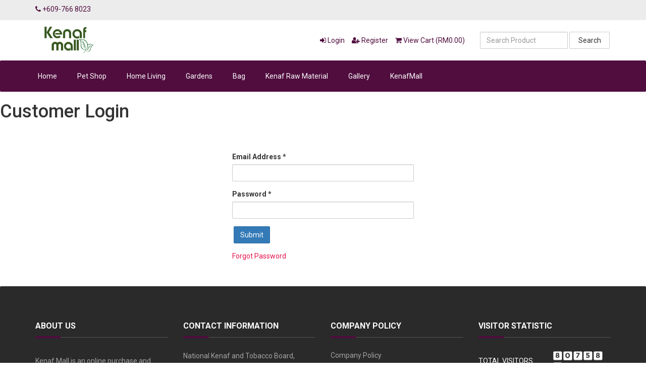

--- FILE ---
content_type: text/html; charset=UTF-8
request_url: http://www.kenafmall.com/login.php
body_size: 5290
content:
<!DOCTYPE html>
<html lang="en">
<head>

	<!-- Meta Tags -->
	<meta name="viewport" content="width=device-width,initial-scale=1.0"/>
	<meta http-equiv="content-type" content="text/html; charset=UTF-8"/>

	<!-- Favicon -->
	<link rel="icon" type="image/png" href="assets/uploads/favicon.png">

	<!-- Stylesheets -->
	<link rel="stylesheet" href="assets/css/bootstrap.min.css">
	<link rel="stylesheet" href="assets/css/font-awesome.min.css">
	<link rel="stylesheet" href="assets/css/owl.carousel.min.css">
	<link rel="stylesheet" href="assets/css/owl.theme.default.min.css">
	<link rel="stylesheet" href="assets/css/jquery.bxslider.min.css">
    <link rel="stylesheet" href="assets/css/magnific-popup.css">
	<link rel="stylesheet" href="assets/css/xzoom.css">
    <link rel="stylesheet" href="assets/css/rating.css">
    <link rel="stylesheet" href="assets/css/custom.css">
	<link rel="stylesheet" href="assets/css/spacing.css">
	<link rel="stylesheet" href="assets/css/bootstrap-touch-slider.css">
	<link rel="stylesheet" href="assets/css/animate.min.css">
	<link rel="stylesheet" href="assets/css/tree-menu.css">
	<link rel="stylesheet" href="assets/css/select2.min.css">
	<link rel="stylesheet" href="assets/css/main.css">
	<link rel="stylesheet" href="style.css">
	<script src="https://code.iconify.design/2/2.2.1/iconify.min.js"></script>

	
	<link rel="stylesheet" href="assets/css/responsive.css">
	<link rel="apple-touch-icon" sizes="180x180" href="assets/uploads/apple-touch-icon.png">
	<link rel="icon" type="image/png" sizes="32x32" href="assets/uploads/favicon-32x32.png">
	<link rel="icon" type="image/png" sizes="16x16" href="assets/uploads/favicon-16x16.png">
	<link rel="manifest" href="assets/uploads/site.webmanifest">

			<title>Kenaf Mall</title>
		<meta name="keywords" content="ecommerce, cart, checkout, payment, shop, online shopping, online payment, payment gateway, products">
		<meta name="description" content="Kenaf Mall is an online purchase and payment portal provided by Kenaf and National Tobacco Board (NKTB). The kenaf-based products comprise kenaf mattresses, Biodegradable Utensil (BDU) products, Pet Litter, craft products and more. This portal allows visitors or customers to place purchase orders and make FPX payments.">
			
	
		
	
	<!-- <script src="https://cdnjs.cloudflare.com/ajax/libs/modernizr/2.8.3/modernizr.min.js"></script>

	<script type="text/javascript" src="//platform-api.sharethis.com/js/sharethis.js#property=5993ef01e2587a001253a261&product=inline-share-buttons"></script> -->
	
	<style>
		
		.top .right ul li a:hover,
        .nav,
        .menu-container,
        .slide-text > a.btn-primary,
        .welcome p.button a,
        .product .owl-controls .owl-prev:hover, 
        .product .owl-controls .owl-next:hover,
        .product .text p a,
        .home-blog .text p.button a,
        .home-newsletter,
        .footer-main h3:after,
        .scrollup i,
        .cform input[type="submit"],
        .blog p.button a,
        div.pagination a,
        #left ul.nav>li.cat-level-1.parent>a,
        .product .btn-cart1 input[type="submit"],
        .review-form .btn-default {
			background: #500D3E!important;
		}
        
        #left ul.nav>li.cat-level-1.parent>a>.sign, 
        #left ul.nav>li.cat-level-1 li.parent>a>.sign {
            background-color: #500D3E!important;
        }
        
        .top .left ul li,
        .top .left ul li i,
        .top .right ul li a,
        .header .right ul li,
        .header .right ul li a,
        .welcome p.button a:hover,
        .product .text h4,
        .cform address span,
        .blog h3 a:hover,
        .blog .text ul.status li a,
        .blog .text ul.status li,
        .widget ul li a:hover,
        .breadcrumb ul li,
        .breadcrumb ul li a,
        .product .p-title h2 {
			color: #500D3E!important;
		}
        
        .scrollup i,
        div.pagination a,
        #left ul.nav>li.cat-level-1.parent>a {
            border-color: #500D3E!important;
        }
        
        .widget h4 {
            border-bottom-color: #500D3E!important;
        }
        
        
        .top .right ul li a:hover,
        #left ul.nav>li.cat-level-1 .lbl1 {
            color: #fff!important;
        }
        .welcome p.button a:hover {
            background: #fff!important;
        }
        .slide-text > a:hover, .slide-text > a:active {
            background-color: #333333!important;
        }
        .product .text p a:hover,
        .home-blog .text p.button a:hover,
        .blog p.button a:hover {
            background: #333!important;
        }
        
        div.pagination span.current {
            border-color: #777!important;
            background: #777!important;
        }
        
        div.pagination a:hover, 
        div.pagination a:active {
            border-color: #777!important;
            background: #777!important;
        }
        
        .product .nav {
            background: transparent!important;
        }
        
    </style>
	
	
	


</head>
<body>


<div id="preloader">
	<div id="status"></div>
</div>


<div class="top">
	<div class="container">
		<div class="row">
			<div class="col-md-6 col-sm-6 col-xs-12">
				<div class="left">
					<ul>
						<li><i class="fa fa-phone"></i> +609-766 8023</li>
						<!-- <li><i class="fa fa-envelope-o"></i> bpm@lktn.gov.my</li> -->
					</ul>
				</div>
			</div>
		</div>
	</div>
</div>


<div class="header">
	<div class="container">
		<div class="row inner">
			<div class="col-md-4 logo">
				<a href="index.php"><img src="assets/uploads/logo.png" alt="logo image"></a>
			</div>
			
			<div class="col-md-5 right">
				<ul>
					
											<li><a href="login.php"><i class="fa fa-sign-in"></i> Login</a></li>
						<li><a href="registration.php"><i class="fa fa-user-plus"></i> Register</a></li>
											
					
					<li><a href="cart.php"><i class="fa fa-shopping-cart"></i> View Cart (RM0.00)</a></li>
				</ul>
			</div>
			<div class="col-md-3 search-area">
				<form class="navbar-form navbar-left" role="search" action="search-result.php" method="get">
					<input type="hidden" name="_csrf" value="9b7db419829189f49874f026afca8128" />					<div class="form-group">
						<input type="text" class="form-control search-top" placeholder="Search Product" name="search_text">
					</div>
					<button type="submit" class="btn btn-default">Search</button>
				</form>
			</div>
		</div>
	</div>
</div>

<div class="nav">
	<div class="container">
		<div class="row">
			<div class="col-md-12 pl_0 pr_0">
				<div class="menu-container">
					<div class="menu">
						<ul>
							<li><a href="index.php">Home</a></li>
							
															<li><a href="product-category.php?id=1&type=top-category">Pet Shop</a>
									<ul>
																					<li><a href="product-category.php?id=13&type=mid-category">Pet Supplies</a>
												<ul>
																											<li><a href="product-category.php?id=22&type=end-category">Pet Food</a></li>
																												<li><a href="product-category.php?id=23&type=end-category">Pet Healthcare</a></li>
																												<li><a href="product-category.php?id=24&type=end-category">Pet Litter</a></li>
																										</ul>
											</li>
																				</ul>
								</li>
																<li><a href="product-category.php?id=2&type=top-category">Home Living</a>
									<ul>
																					<li><a href="product-category.php?id=12&type=mid-category">Bedding</a>
												<ul>
																											<li><a href="product-category.php?id=20&type=end-category">Mattresses</a></li>
																										</ul>
											</li>
																						<li><a href="product-category.php?id=20&type=mid-category">Purifier</a>
												<ul>
																											<li><a href="product-category.php?id=35&type=end-category">Kenaf Charcoal</a></li>
																										</ul>
											</li>
																						<li><a href="product-category.php?id=23&type=mid-category">BIOKENAF</a>
												<ul>
																											<li><a href="product-category.php?id=48&type=end-category">BIOKENAF</a></li>
																										</ul>
											</li>
																				</ul>
								</li>
																<li><a href="product-category.php?id=3&type=top-category">Gardens</a>
									<ul>
																					<li><a href="product-category.php?id=11&type=mid-category">Fertilizers</a>
												<ul>
																											<li><a href="product-category.php?id=25&type=end-category">Plants</a></li>
																										</ul>
											</li>
																				</ul>
								</li>
																<li><a href="product-category.php?id=4&type=top-category">Bag</a>
									<ul>
																					<li><a href="product-category.php?id=15&type=mid-category">Lifestyle</a>
												<ul>
																											<li><a href="product-category.php?id=29&type=end-category">Shopping Bag</a></li>
																												<li><a href="product-category.php?id=30&type=end-category">Makeup Bag</a></li>
																												<li><a href="product-category.php?id=34&type=end-category">Coin Bag</a></li>
																										</ul>
											</li>
																				</ul>
								</li>
																<li><a href="product-category.php?id=6&type=top-category">Kenaf Raw Material</a>
									<ul>
																					<li><a href="product-category.php?id=21&type=mid-category">Fiber</a>
												<ul>
																											<li><a href="product-category.php?id=44&type=end-category">Fiber Grade A </a></li>
																												<li><a href="product-category.php?id=45&type=end-category">Fiber Grade B</a></li>
																												<li><a href="product-category.php?id=46&type=end-category">Fiber Grade C</a></li>
																												<li><a href="product-category.php?id=47&type=end-category">Fiber Grade D (Mechanical)</a></li>
																										</ul>
											</li>
																						<li><a href="product-category.php?id=22&type=mid-category">Core</a>
												<ul>
																											<li><a href="product-category.php?id=36&type=end-category">Crude Core Chip</a></li>
																												<li><a href="product-category.php?id=37&type=end-category">Core Chip</a></li>
																												<li><a href="product-category.php?id=38&type=end-category">Core ≤20 mm</a></li>
																												<li><a href="product-category.php?id=39&type=end-category">Core≤10 mm</a></li>
																												<li><a href="product-category.php?id=40&type=end-category">Core ≤3 mm</a></li>
																												<li><a href="product-category.php?id=41&type=end-category">Core 20 mesh</a></li>
																												<li><a href="product-category.php?id=42&type=end-category">Core 40 mesh</a></li>
																										</ul>
											</li>
																				</ul>
								</li>
								
														 <li><a href="#">Gallery</a>
								<ul>
									<li><a href="gallery.php">Photo Gallery</a></li>
									<li><a href="video-gallery.php">Video Gallery</a></li>
								</ul>
							</li> 
							<li><a href="#">KenafMall</a>
								<ul>
								<li><a href="blog.php">Information</a></li>
								<li><a href="privacy-policy.php">Privacy Policy</a></li>
								<li><a href="about.php">About Us</a></li>
								<li><a href="contact.php">Contact Us</a></li>						
								</ul>
							</li> 
						</ul>
					</div>
				</div>
			</div>
		</div>
	</div>
</div>


<!--<div class="page-banner" style="background-color:#444;background-image: url(assets/uploads/banner_login.jpg);">-->
    <div class="inner">
        <h1>Customer Login</h1>
    </div>
</div>

<div class="page">
    <div class="container">
        <div class="row">
            <div class="col-md-12">
                <div class="user-content">

                    
                    <form action="" method="post">
                        <input type="hidden" name="_csrf" value="9b7db419829189f49874f026afca8128" />                  
                        <div class="row">
                            <div class="col-md-4"></div>
                            <div class="col-md-4">
                                                                <div class="form-group">
                                    <label for="">Email Address *</label>
                                    <input type="email" class="form-control" name="cust_email">
                                </div>
                                <div class="form-group">
                                    <label for="">Password *</label>
                                    <input type="password" class="form-control" name="cust_password">
                                </div>
                                <div class="form-group">
                                    <label for=""></label>
                                    <input type="submit" class="btn btn-primary" value="Submit" name="form1">
                                </div>
                                <a href="reset-password.php" style="color:#e4144d;">Forgot Password</a>
                            </div>
                        </div>                        
                    </form>
                </div>                
            </div>
        </div>
    </div>
</div>




<section class="footer-main">
	<div class="container">
		<div class="row">
			<div class="col-md-3 col-sm-6 footer-col">
				<h3>About Us</h3>
				<div class="row">
					<div class="col-md-12">
						<p>
							<p><span style="" sans-serif";="" font-size:="" 16px;="" text-align:="" justify;"="">Kenaf Mall is an online purchase and payment portal provided by Kenaf and National Tobacco Board (NKTB). The kenaf-based products comprise kenaf mattresses, non woven products, Pet Litter, craft products and more. This portal allows visitors or customers to place purchase orders and make FPX payment.</span><br></p><br />
						</p>
					</div>
				</div>
			</div>
			<div class="col-md-3 col-sm-6 footer-col">
				<h3>Contact Information</h3>
				<div class="contact-item">
					<div class="text">National Kenaf and Tobacco Board,<br />
Kubang Kerian,<br />
16150 Kota Bharu,<br />
Kelantan Darul Naim.</div>
				</div>
				<div class="contact-item">
					<div class="text">+609-766 8023</div>
				</div>
				<div class="contact-item">
					<div class="text">bpm@lktn.gov.my</div>
				</div>
			</div>
			<div class="col-md-3 col-sm-6 footer-col">
				<h3>Company Policy</h3>
				<div class="row">
					<div class="col-md-12">
						<ul>
						<a style="color: #a3a3a3;" href="company-policy.php">
							Company Policy
						</a><br><br><br>
						
				                
						
						</ul>
					
						<br>
						<ul >
																					
							<li style="display:inline;">
								<a href="https://www.facebook.com/Kenafmall-100104428788039/">
								<img src="assets/uploads/social_media/facebook.png"
									width="32" height="32"></a>						
							</li>
								
																																																																																																			
							<li style="display:inline;">
								<a href="https://instagram.com/kenafmallnew?igshid=YmMyMTA2M2Y">
								<img src="assets/uploads/social_media/instagram.png"
									width="32" height="32"></a>						
							</li>
								
																																																																																																																																																		
						</ul>
					</div>
				</div>
			</div> 
			
			<div class="col-md-3 col-sm-6 footer-col">
				<h3>VISITOR STATISTIC</h3>
				<div class="row">
					<div class="col-md-12">
						<ul>
					      
											           	<table border=0>
				           	 <tr><td width='55%'><span style='color:white'>TOTAL VISITORS</span></td><td>:</td><td><img src='imgcounter/8.png' width='20' height='20'><img src='imgcounter/0.png' width='20' height='20'><img src='imgcounter/7.png' width='20' height='20'><img src='imgcounter/5.png' width='20' height='20'><img src='imgcounter/8.png' width='20' height='20'><img src='imgcounter/5.png' width='20' height='20'></td></tr>
				           	 <!--<tr><td width='55%'><span style='color:white'>THIS WEEK VISITORS</span></td><td>:</td><td></td></tr>!-->
				           	 </table>
				           	
							
					     
						
						</ul>
					
					
						
					</div>
				</div>
			</div> 
		</div>
	</div>
</section>


<div class="footer-bottom">
	<div class="container">
		<div class="row">
			<div class="col-md-12 copyright">
				Copyright Kenaf Mall© 2020. All Rights Reserved.			</div>
		</div>
	</div>
</div>


<a href="#" class="scrollup">
	<i class="fa fa-angle-up"></i>
</a>


<script src="assets/js/jquery-2.2.4.min.js"></script>
<script src="assets/js/bootstrap.min.js"></script>
<script src="https://js.stripe.com/v2/"></script>
<script src="assets/js/megamenu.js"></script>
<script src="assets/js/owl.carousel.min.js"></script>
<script src="assets/js/owl.animate.js"></script>
<script src="assets/js/jquery.bxslider.min.js"></script>
<script src="assets/js/xzoom.min.js"></script>
<script src="assets/js/jquery.magnific-popup.min.js"></script>
<script src="assets/js/rating.js"></script>
<script src="assets/js/jquery.touchSwipe.min.js"></script>
<script src="assets/js/bootstrap-touch-slider.js"></script>
<script src="assets/js/select2.full.min.js"></script>
<script src="assets/js/custom.js"></script>
<script>
	function confirmDelete()
	{
	    return confirm("Do you sure want to delete this data?");
	}
	$(document).ready(function () {
		advFieldsStatus = $('#advFieldsStatus').val();

		$('#paypal_form').hide();
		$('#stripe_form').hide();
		$('#bank_form').hide();

        $('#advFieldsStatus').on('change',function() {
            advFieldsStatus = $('#advFieldsStatus').val();
            if ( advFieldsStatus == '' ) {
            	$('#paypal_form').hide();
				$('#stripe_form').hide();
				$('#bank_form').hide();
            } else if ( advFieldsStatus == 'PayPal' ) {
               	$('#paypal_form').show();
				$('#stripe_form').hide();
				$('#bank_form').hide();
            } else if ( advFieldsStatus == 'Stripe' ) {
               	$('#paypal_form').hide();
				$('#stripe_form').show();
				$('#bank_form').hide();
            } else if ( advFieldsStatus == 'Bank Deposit' ) {
            	$('#paypal_form').hide();
				$('#stripe_form').hide();
				$('#bank_form').show();
            }
        });
	});


	$(document).on('submit', '#stripe_form', function () {
        // createToken returns immediately - the supplied callback submits the form if there are no errors
        $('#submit-button').prop("disabled", true);
        $("#msg-container").hide();
        Stripe.card.createToken({
            number: $('.card-number').val(),
            cvc: $('.card-cvc').val(),
            exp_month: $('.card-expiry-month').val(),
            exp_year: $('.card-expiry-year').val()
            // name: $('.card-holder-name').val()
        }, stripeResponseHandler);
        return false;
    });
    Stripe.setPublishableKey('pk_test_0SwMWadgu8DwmEcPdUPRsZ7b');
    function stripeResponseHandler(status, response) {
        if (response.error) {
            $('#submit-button').prop("disabled", false);
            $("#msg-container").html('<div style="color: red;border: 1px solid;margin: 10px 0px;padding: 5px;"><strong>Error:</strong> ' + response.error.message + '</div>');
            $("#msg-container").show();
        } else {
            var form$ = $("#stripe_form");
            var token = response['id'];
            form$.append("<input type='hidden' name='stripeToken' value='" + token + "' />");
            form$.get(0).submit();
        }
    }
    
    
	$(document).ready(function () {
		$(".xzoom,.xzoom-gallery").xzoom({


            // inside, fullscreen
            mposition: 'inside', 
            
            // In the HTML structure, this option gives an ability to output xzoom element, to the end of the document body or relative to the parent element of main source image.
            rootOutput: true,
            
            // x/y offset
            Xoffset: 15,
            
            
            // Fade in effect, when zoom is opening.
            fadeIn: true,
            
            // Fade transition effect, when switching images by clicking on thumbnails.
            fadeTrans: true,
            
            // Fade out effect, when zoom is closing.
            fadeOut: false,
            
            // Enable smooth effects
            smooth: true,
            
            // Smooth move effect of the big zoomed image in the zoom output window. 
            // The higher value will make movement smoother.
            smoothZoomMove: 3,
            
            // Smooth move effect of lens.
            smoothLensMove: 1,
            
            // Smooth move effect of scale.
            smoothScale: 6,
            
            // From -1 to 1, that means -100% till 100% scale
            defaultScale: 0, 
            
            // Scale on mouse scroll.
            scroll: true,
            
            // Tint color. Color must be provided in format like "#color". 
            tint: "#333",
            
            // Tint opacity from 0 to 1.
            tintOpacity: 0.5,
            
            // Lens color. Color must be provided in format like "#color". 
            lens: false,
            
            // Lens opacity from 0 to 1.
            lensOpacity: 0.5,
            
            // 'box', 'circle'
            lensShape: 'circle', 
            
            // Custom width of zoom window in pixels.
            zoomWidth: 200,
            zoomHeight:200,
            
            // Class name for source "div" container.
            sourceClass: 'xzoom-source',
            
            // Class name for loading "div" container that appear before zoom opens, when image is still loading.
            loadingClass: 'xzoom-loading',
            
            // Class name for lens "div".
            lensClass: 'xzoom-lens',
            
            // Class name for zoom window(div).
            zoomClass: 'xzoom-preview',
            
             // Zoom image output as background
            bg:true,
            
            
            });
	});

</script>
</body>
</html>

--- FILE ---
content_type: text/css
request_url: http://www.kenafmall.com/assets/css/magnific-popup.css
body_size: 1834
content:
/* Magnific Popup CSS */

.mfp-bg {
    top: 0;
    left: 0;
    width: 100%;
    height: 100%;
    z-index: 18000;
    overflow: hidden;
    position: fixed;
    background: #0b0b0b;
    opacity: 0.8;
}
.mfp-wrap {
    top: 0;
    left: 0;
    width: 100%;
    height: 100%;
    z-index: 20000;
    position: fixed;
    outline: none !important;
    -webkit-backface-visibility: hidden;
}
.mfp-container {
    text-align: center;
    position: absolute;
    width: 100%;
    height: 100%;
    left: 0;
    top: 0;
    padding: 0 8px;
    box-sizing: border-box;
}
.mfp-container:before {
    content: '';
    display: inline-block;
    height: 100%;
    vertical-align: middle;
}
.mfp-align-top .mfp-container:before {
    display: none;
}
.mfp-content {
    position: relative;
    display: inline-block;
    vertical-align: middle;
    margin: 0 auto;
    text-align: left;
    z-index: 21000;
}
.mfp-inline-holder .mfp-content,
.mfp-ajax-holder .mfp-content {
    width: 100%;
    cursor: auto;
}
.mfp-ajax-cur {
    cursor: progress;
}
.mfp-zoom-out-cur,
.mfp-zoom-out-cur .mfp-image-holder .mfp-close {
    cursor: -moz-zoom-out;
    cursor: -webkit-zoom-out;
    cursor: zoom-out;
}
.mfp-zoom {
    cursor: pointer;
    cursor: -webkit-zoom-in;
    cursor: -moz-zoom-in;
    cursor: zoom-in;
}
.mfp-auto-cursor .mfp-content {
    cursor: auto;
}
.mfp-close,
.mfp-arrow,
.mfp-preloader,
.mfp-counter {
    -webkit-user-select: none;
    -moz-user-select: none;
    user-select: none;
}
.mfp-loading.mfp-figure {
    display: none;
}
.mfp-hide {
    display: none !important;
}
.mfp-preloader {
    color: #CCC;
    position: absolute;
    top: 50%;
    width: auto;
    text-align: center;
    margin-top: -0.8em;
    left: 8px;
    right: 8px;
    z-index: 20500;
}
.mfp-preloader a {
    color: #CCC;
}
.mfp-preloader a:hover {
    color: #FFF;
}
.mfp-s-ready .mfp-preloader {
    display: none;
}
.mfp-s-error .mfp-content {
    display: none;
}
button.mfp-close,
button.mfp-arrow {
    overflow: visible;
    cursor: pointer;
    background: transparent;
    border: 0;
    -webkit-appearance: none;
    display: block;
    outline: none;
    padding: 0;
    z-index: 22000;
    box-shadow: none;
    touch-action: manipulation;
}
button::-moz-focus-inner {
    padding: 0;
    border: 0;
}
.mfp-close {
    width: 44px;
    height: 44px;
    line-height: 44px;
    position: absolute;
    right: 0;
    top: 0;
    text-decoration: none;
    text-align: center;
    opacity: 0.65;
    padding: 0 0 18px 10px;
    color: #FFF;
    font-style: normal;
    font-size: 28px;
    font-family: Arial;
}
.mfp-close:hover,
.mfp-close:focus {
    opacity: 1;
}
.mfp-close:active {
    top: 1px;
}
.mfp-close-btn-in .mfp-close {
    color: #333;
}
.mfp-image-holder .mfp-close,
.mfp-iframe-holder .mfp-close {
    color: #FFF;
    right: -6px;
    text-align: right;
    padding-right: 6px;
    width: 100%;
}
.mfp-counter {
    position: absolute;
    top: 0;
    right: 0;
    color: #CCC;
    font-size: 12px;
    line-height: 18px;
    white-space: nowrap;
}
.mfp-arrow {
    position: absolute;
    opacity: 0.65;
    margin: 0;
    top: 50%;
    margin-top: -55px;
    padding: 0;
    width: 90px;
    height: 110px;
    -webkit-tap-highlight-color: transparent;
}
.mfp-arrow:active {
    margin-top: -54px;
}
.mfp-arrow:hover,
.mfp-arrow:focus {
    opacity: 1;
}
.mfp-arrow:before,
.mfp-arrow:after {
    content: '';
    display: block;
    width: 0;
    height: 0;
    position: absolute;
    left: 0;
    top: 0;
    margin-top: 35px;
    margin-left: 35px;
    border: medium inset transparent;
}
.mfp-arrow:after {
    border-top-width: 13px;
    border-bottom-width: 13px;
    top: 8px;
}
.mfp-arrow:before {
    border-top-width: 21px;
    border-bottom-width: 21px;
    opacity: 0.7;
}
.mfp-arrow-left {
    left: 0;
}
.mfp-arrow-left:after {
    border-right: 17px solid #FFF;
    margin-left: 31px;
}
.mfp-arrow-left:before {
    margin-left: 25px;
    border-right: 27px solid #3F3F3F;
}
.mfp-arrow-right {
    right: 0;
}
.mfp-arrow-right:after {
    border-left: 17px solid #FFF;
    margin-left: 39px;
}
.mfp-arrow-right:before {
    border-left: 27px solid #3F3F3F;
}
.mfp-iframe-holder {
    padding-top: 40px;
    padding-bottom: 40px;
}
.mfp-iframe-holder .mfp-content {
    line-height: 0;
    width: 100%;
    max-width: 900px;
}
.mfp-iframe-holder .mfp-close {
    top: -40px;
}
.mfp-iframe-scaler {
    width: 100%;
    height: 0;
    overflow: hidden;
    padding-top: 56.25%;
}
.mfp-iframe-scaler iframe {
    position: absolute;
    display: block;
    top: 0;
    left: 0;
    width: 100%;
    height: 100%;
    box-shadow: 0 0 8px rgba(0, 0, 0, 0.6);
    background: #000;
}
/* Main image in popup */

img.mfp-img {
    width: auto;
    max-width: 100%;
    height: auto;
    display: block;
    line-height: 0;
    box-sizing: border-box;
    padding: 40px 0 40px;
    margin: 0 auto;
}
/* The shadow behind the image */

.mfp-figure {
    line-height: 0;
}
.mfp-figure:after {
    content: '';
    position: absolute;
    left: 0;
    top: 40px;
    bottom: 40px;
    display: block;
    right: 0;
    width: auto;
    height: auto;
    z-index: -1;
    box-shadow: 0 0 8px rgba(0, 0, 0, 0.6);
    background: #444;
}
.mfp-figure small {
    color: #BDBDBD;
    display: block;
    font-size: 12px;
    line-height: 14px;
}
.mfp-figure figure {
    margin: 0;
}
.mfp-bottom-bar {
    margin-top: -36px;
    position: absolute;
    top: 100%;
    left: 0;
    width: 100%;
    cursor: auto;
}
.mfp-title {
    text-align: left;
    line-height: 18px;
    color: #F3F3F3;
    word-wrap: break-word;
    padding-right: 36px;
}
.mfp-image-holder .mfp-content {
    max-width: 100%;
}
.mfp-gallery .mfp-image-holder .mfp-figure {
    cursor: pointer;
}
@media screen and (max-width: 800px) and (orientation: landscape),
screen and (max-height: 300px) {
    /**
       * Remove all paddings around the image on small screen
       */
    
    .mfp-img-mobile .mfp-image-holder {
        padding-left: 0;
        padding-right: 0;
    }
    .mfp-img-mobile img.mfp-img {
        padding: 0;
    }
    .mfp-img-mobile .mfp-figure:after {
        top: 0;
        bottom: 0;
    }
    .mfp-img-mobile .mfp-figure small {
        display: inline;
        margin-left: 5px;
    }
    .mfp-img-mobile .mfp-bottom-bar {
        background: rgba(0, 0, 0, 0.6);
        bottom: 0;
        margin: 0;
        top: auto;
        padding: 3px 5px;
        position: fixed;
        box-sizing: border-box;
    }
    .mfp-img-mobile .mfp-bottom-bar:empty {
        padding: 0;
    }
    .mfp-img-mobile .mfp-counter {
        right: 5px;
        top: 3px;
    }
    .mfp-img-mobile .mfp-close {
        top: 0;
        right: 0;
        width: 35px;
        height: 35px;
        line-height: 35px;
        background: rgba(0, 0, 0, 0.6);
        position: fixed;
        text-align: center;
        padding: 0;
    }
}
@media all and (max-width: 900px) {
    .mfp-arrow {
        -webkit-transform: scale(0.75);
        transform: scale(0.75);
    }
    .mfp-arrow-left {
        -webkit-transform-origin: 0;
        transform-origin: 0;
    }
    .mfp-arrow-right {
        -webkit-transform-origin: 100%;
        transform-origin: 100%;
    }
    .mfp-container {
        padding-left: 6px;
        padding-right: 6px;
    }
}

--- FILE ---
content_type: text/css
request_url: http://www.kenafmall.com/assets/css/custom.css
body_size: 393
content:
* {
    border-radius: 2px !important;
    -moz-border-radius: 2px !important;
    -webkit-border-radius: 2px !important;
}

.address-modal-container  {
    max-width: 576px;
    width: 100% !important;
    background-color: #F7F7F7;
    margin: 0 auto;
    padding: 20px;
    box-shadow: 0px 2px 2px rgba(0, 0, 0, 0.3);
    overflow: hidden;
}

.address-modal-container .modal-body  {
    padding: 20px 10px;
}

.address-modal-container .modal-footer  {
    text-align: center;
    margin: 0 10px;
}

.address-modal-container h2  {
    text-align: center;
    font-size: 25px;
    margin-bottom: 25px;
}

.address-modal-container input {
    font-size: 16px;
}

.address-modal-container  input[type=submit]  {
    background-color: #4D90FE;
    border: 2px solid #4D90FE;
    text-shadow: 0 1px rgba(0,0,0,0.1); 
}

.address-modal-container  input[type=submit]:hover  {
    background-color: #357AE8;
    border: 2px solid #357AE8;
}

.error {
    background-color: #F2DEDE;
}

--- FILE ---
content_type: text/css
request_url: http://www.kenafmall.com/assets/css/main.css
body_size: 6737
content:
@import url('https://fonts.googleapis.com/css?family=Roboto:400,500,700');



* {

	margin: 0;

	padding: 0;

}



body {

	font-family: 'Roboto', sans-serif;

	font-size: 14px;

}



h1, h2, h3, h4, h5, h6 {

	font-family: 'Roboto', sans-serif;

}



a {

    text-decoration: none;

}



.clear {

    clear: both;

}



.ovh {

    overflow: hidden;

}



.error {

    color: red;

}



.success {

    color: green;

}



a:hover {

    text-decoration: none;

}



.headline {

    text-align: center;

    margin-bottom: 50px;

}



.headline h2 {

    font-size: 28px;

    font-weight: 700;

    text-transform: uppercase;

    margin-bottom: 10px;

    margin-top: 0;

}



.headline h3 {

    font-size: 18px;

    margin-top: 0;

}



.headline-white {

    color: #fff;

}



.bg-gray {

    background: #f2f3f3!important;

}



.bg-white {

    background: #ffffff!important;

}



.top {

	width: 100%;

	height: 40px;

	background: #ececec;

}



.top .left {

	float: left;

}



.top .left ul {

	padding-top: 8px;

}



.top .left ul li {

	list-style-type: none;

	float: left;

	margin-right: 14px;

	color: #e4144d;

}



.top .left ul li i {

	color: #e4144d;

}



.top .right {

	float: right;

}



.top .right ul {

	padding-top: 8px;

}



.top .right ul li {

	list-style-type: none;

	float: left;

	margin-left: 5px;

}





.top .right ul li a {

	color: #e4144d;

	width: 24px;

	height: 24px;

	line-height: 24px;

	text-align: center;

	border-radius: 50%;

	display: block;

	transition: all 0.4s ease;

}



.top .right ul li a:hover {

	background: #e4144d;

	color: #fff;

}



.header {

	width: 100%;

	height: auto;

	background: #fff;

}



.header .inner {

	height: auto;

	display: table;

}



.header .logo {

	float: none;

	display: table-cell;

	vertical-align: middle;

}



.header .logo img {

	max-width: 100%;

	height: 80px;

}



.header .navbar-form .form-control {

	width: 300px;

}



.header .search-area {

	float: none;

	display: table-cell;

	vertical-align: middle;

}



.header .search-area .form-group {

	width: calc(100% - 84px);

}



.header .search-area button {

	width: 80px;

}



.header .search-area form {

	width: 100%;

}



.header .right {

	float: none;

	display: table-cell;

	vertical-align: middle;

	padding-right: 0;

}



.header .right ul {

	float: right;

	margin-bottom: 0;

}



.header .right ul li {

	list-style-type: none;

	float: left;

	margin-left: 14px;

    color: #e4144d;

}



.header .right ul li a {

	color: #e4144d;

}



.header .navbar-form .search-top {

    width: 100%;

}



.nav {

    background: #e4144d;

}



.menu-container {

    width: 100%;

    margin: 0 auto;

    background: #e4144d;

}



.menu-mobile {

    display: none;

    padding: 20px;

    color: #fff;

}



.menu-mobile:hover {

    color: #fff;

}



.menu-mobile:after {

    content: "\f015";

    font-family: "FontAwesome";

    font-size: 2.5rem;

    padding: 0;

    float: right;

    position: relative;

    top: 50%;

    -webkit-transform: translateY(-25%);

    -ms-transform: translateY(-25%);

    transform: translateY(-25%);

}



.menu-dropdown-icon:before {

    content: "\f015";

    font-family: "FontAwesome";

    display: none;

    cursor: pointer;

    float: right;

    padding: 1.5em 2em;

    background: #fff;

    color: #333;

}



.menu > ul {

    margin: 0 auto;

    width: 100%;

    list-style: none;

    padding: 0;

    position: relative;

    /* IF .menu position=relative -> ul = container width, ELSE ul = 100% width */

    box-sizing: border-box;

}



.menu > ul:before,

.menu > ul:after {

    content: "";

    display: table;

}



.menu > ul:after {

    clear: both;

}



.menu > ul > li {

    float: left;

    /*background: #76767e;*/

    padding: 0;

    margin: 0;

}



.menu > ul > li a {

    text-decoration: none;

    padding: 1.5em 20px;

    display: block;

    color: #fff;

}



.menu > ul > li:hover {

    background: #333;

}



.menu > ul > li > ul {

    display: none;

    width: 100%;

    background: #f0f0f0;

    padding: 20px;

    position: absolute;

    z-index: 999999;

    left: 0;

    margin: 0;

    list-style: none;

    box-sizing: border-box;

}



.menu > ul > li > ul:before,

.menu > ul > li > ul:after {

    content: "";

    display: table;

}



.menu > ul > li > ul:after {

    clear: both;

}



.menu > ul > li > ul > li {

    margin: 0;

    padding-bottom: 0;

    list-style: none;

    width: 25%;

    background: none;

    float: left;

}



.menu > ul > li > ul > li a {

    color: #777;

    padding: .2em 0;

    width: 95%;

    display: block;

    border-bottom: 1px solid #ccc;

    font-size: 14px;

    color: #333;

}



.menu > ul > li > ul > li > ul {

    display: block;

    padding: 0;

    margin: 10px 0 0;

    list-style: none;

    box-sizing: border-box;

}



.menu > ul > li > ul > li > ul:before,

.menu > ul > li > ul > li > ul:after {

    content: "";

    display: table;

}



.menu > ul > li > ul > li > ul:after {

    clear: both;

}



.menu > ul > li > ul > li > ul > li {

    float: left;

    width: 100%;

    padding: 10px 0;

    margin: 0;

    font-size: .8em;

}



.menu > ul > li > ul > li > ul > li a {

    border: 0;

}



.menu > ul > li > ul.normal-sub {

    width: 220px;

    left: auto;

    padding: 10px 20px;

}



.menu > ul > li > ul.normal-sub > li {

    width: 100%;

}



.menu > ul > li > ul.normal-sub > li a {

    border: 0;

    padding: 1em 0;

}





/* ––––––––––––––––––––––––––––––––––––––––––––––––––

Mobile style's

–––––––––––––––––––––––––––––––––––––––––––––––––– */



@media only screen and (max-width: 959px) {

    .menu-container {

        width: 100%;

    }

    .menu-mobile {

        display: block;

    }

    .menu-dropdown-icon:before {

        display: block;

    }

    .menu > ul {

        display: none;

    }

    .menu > ul > li {

        width: 100%;

        float: none;

        display: block;

    }

    .menu > ul > li a {

        padding: 1.5em;

        width: 100%;

        display: block;

    }

    .menu > ul > li > ul {

        position: relative;

    }

    .menu > ul > li > ul.normal-sub {

        width: 100%;

    }

    .menu > ul > li > ul > li {

        float: none;

        width: 100%;

        margin-top: 20px;

    }

    .menu > ul > li > ul > li:first-child {

        margin: 0;

    }

    .menu > ul > li > ul > li > ul {

        position: relative;

    }

    .menu > ul > li > ul > li > ul > li {

        float: none;

    }

    .menu .show-on-mobile {

        display: block;

    }

}



.bx-wrapper {

    position: relative;

    box-shadow: none;

    border: 0;

    margin-bottom: 0;

}



.bx-controls {

    width: 100%;

    height: 100%;

    position: absolute;

    left: 0;

    top: 0;

    z-index: 9999;

}



.welcome {

    width: 100%;

    height: auto;

    overflow: hidden;

    background: #333;

    text-align: center;

    padding: 70px 0;

    background-repeat: no-repeat;

    background-position: top center;

    background-attachment: fixed;

    -webkit-background-size: cover;

    background-size: cover;

    position: relative;

}



.welcome .overlay {

    position: absolute;

    left: 0;

    top: 0;

    width: 100%;

    height: 100%;

    opacity: 0.8;

    background: #333;

}



.welcome h2 {

    color: #fff;

    margin-bottom: 25px;

}



.welcome p {

    color: #fff;

}



.welcome p.button {

    color: #fff;

    margin-top: 35px;

}



.welcome p.button a {

    background: #e4144d;

    color: #fff;

    padding: 10px 14px;

    transition: all 0.4s ease;

    text-decoration: none;

}



.welcome p.button a:hover {

    background: #fff;

    color: #e4144d;

}



.service {

    width: 100%;

    height: auto;

    overflow: hidden;

    padding: 70px 0;

}



.service .item {

    text-align: center;

}

.service .icon {

    text-align: center;

}



.service .icon i {

    width: 80px;

    height: 80px;

    line-height: 80px;

    text-align: center;

    background: #e4144d;

    color: #fff;

    font-size: 38px;

    border-radius: 50%;

}



.product .product-carousel {

    position: relative;

}



.product .owl-controls {

    position: absolute;

    top: -60px;

    right: 0;

}



.product .owl-controls .owl-prev,

.product .owl-controls .owl-next {

    background: #353535;

    -webkit-transition: all 0.4s ease;

    transition: all 0.4s ease;

    padding-left: 13px;

    padding-right: 13px;

}



.product .owl-controls .owl-prev i,

.product .owl-controls .owl-next i {

    font-size: 14px;

}



.product .owl-controls .owl-prev:hover,

.product .owl-controls .owl-next:hover {

    background: #e4144d;

}



.product .item {

	border: 2px solid #e5e5e5;

}



.product .text {

    background: #F2F3F3;

    padding: 14px;

    overflow: hidden;

}



.product .text del {

    color: #9d9d9d;

}



.product .text h3 {

    font-weight: 700;

    text-align: center;

    color: #353535;

    font-size: 18px;

    margin-bottom: 5px;

    margin-top: 0;

}



.product .text h3 a {

    color: #333;

    font-weight: 400;

    font-size: 16px;

    line-height: 1.5;

}



.product .text h3 a:hover {

    text-decoration: none;

}



.product .text h4 {

    color: #e4144d;

    text-align: center;

    font-size: 18px;

}



.product .text p {

    text-align: center;

    font-size: 14px;

    margin-top: 20px;

    margin-bottom: 14px;

}



.product .text p a {

    background: #e4144d;

    color: #fff;

    font-size: 14px;

    padding: 6px 10px;

    transition: all 0.4s ease;

}

.product .out-of-stock {

    width: 100%;

    text-align: center;

}



.product .out-of-stock .inner {

    display: inline-block;

    background: #e4144d;

    color: #fff;

    font-size: 14px;

    padding: 6px 10px;

    transition: all 0.4s ease;

    text-decoration: line-through;

}



.product .text .rating {

    text-align: center;

}



.product .text p a:hover {

    background: #333;

}



.product .item .thumb {

    position: relative;

    overflow: hidden;

}



.product .item .thumb .photo {

    width: 100%;

    height: 280px;

    -webkit-background-size: cover;

    background-size: cover;

    background-position: center center;

    background-repeat: no-repeat;

}



.product .item .thumb .overlay {

    width: 100%;

    height: 100%;

    opacity: 0;

    filter: alpha(opacity=0);

    position: absolute;

    top: 0;

    left: 0;

    -webkit-transform: scale(0.2);

    -ms-transform: scale(0.2);

    -o-transform: scale(0.2);

    transform: scale(0.2);

    -webkit-transition: all 300ms ease;

    transition: all 300ms ease;

    background: rgba(255, 255, 255, 0.6);

}



.product .item:hover .thumb .overlay {

    opacity: 1;

    filter: alpha(opacity=1);

    -webkit-transform: scale(1);

    -ms-transform: scale(1);

    -o-transform: scale(1);

    transform: scale(1);

}



.product-cat {

    padding-top: 14px;

}



.product-cat .item {

    margin-bottom: 30px;

}



.product .item-product-cat {

	border: 0;

}

.product .item-product-cat .inner {

    border: 2px solid #e5e5e5;

}



.product .item-search-result {

    border: 0;

}

.product .item-search-result .inner {

    border: 2px solid #e5e5e5;

}

.product .item-search-result:nth-of-type(4n+1) {

    clear: both;

}

.product .item-product-cat:nth-of-type(3n+1) {

    clear: both;

}





.testimonial-v1 {

    padding-top: 80px;

    padding-bottom: 80px;

    position: relative;

    background-repeat: no-repeat;

    background-size: cover;

    background-position: center center;

    background-attachment: fixed;

}



.testimonial-v1 .overlay {

    position: absolute;

    top: 0;

    left: 0;

    width: 100%;

    height: 100%;

    background: #353535;

    opacity: 0.7;

}



.testimonial-v1 .container {

    position: relative;

    z-index: 9999;

}



.testimonial-v1 .heading {

    margin-bottom: 50px;

}



.testimonial-v1 .heading h2 {

    font-size: 28px;

    font-weight: 700;

    text-transform: uppercase;

    text-align: center;

    color: #fff;

}



.testimonial-v1 .heading p {

    font-size: 14px;

    text-align: center;

    color: #fff;

}



.testimonial-v1 .testimonial-carousel {

    text-align: center;

    position: relative;

    width: 70%;

    margin: 0 auto;

}



.testimonial-v1 .content .comment {

    color: #fff;

    padding: 14px 50px;

    border-radius: 6px;

    -webkit-border-radius: 6px;

    -moz-border-radius: 6px;

    position: relative;

}



.testimonial-v1 .content .comment p {

    margin: 0 auto;

    color: #fff;

    font-size: 14px;

}



.testimonial-v1 .author {

    width: 100%;

    text-align: center;

    margin-top: 20px;

}



.testimonial-v1 .photo {

    display: inline-block;

    margin-right: -4px;

    vertical-align: top;

}



.testimonial-v1 .photo img {

    width: 80px;

    height: 80px;

    float: right;

    margin-right: 25px;

    border-radius: 50%;

    -webkit-border-radius: 50%;

    -moz-border-radius: 50%;

}



.testimonial-v1 .text {

    display: inline-block;

    vertical-align: top;

}



.testimonial-v1 .text h3 {

    font-size: 18px;

    font-weight: bold;

    color: #fff;

    text-align: left;

    margin-top: 10px;

}



.testimonial-v1 .text h4 {

    font-size: 13px;

    color: #fff;

    text-align: left;

}



.testimonial-v1 .owl-nav {

    margin-top: 20px;

}



.testimonial-v1 .owl-nav i {

    width: 18px;

    height: 18px;

    line-height: 18px;

    font-size: 20px;

    text-align: center;

}



.testimonial-v1 .owl-nav .owl-prev,

.testimonial-v1 .owl-nav .owl-next {

    color: #fff;

    background: none;

    position: absolute;

    top: 14%;

}



.testimonial-v1 .owl-nav .owl-prev i,

.testimonial-v1 .owl-nav .owl-next i {

    font-size: 30px;

    font-weight: bold;

}



.testimonial-v1 .owl-nav .owl-prev {

    left: -80px;

}



.testimonial-v1 .owl-nav .owl-next {

    right: -80px;

}



.testimonial-v1 .owl-nav .owl-prev:hover,

.testimonial-v1 .owl-nav .owl-next:hover {

    background: none;

}





.home-blog {

    width: 100%;

    height: auto;

    padding: 70px 0;

    overflow: hidden;

}



.home-blog .item {



}



.home-blog .item .photo {

    width: 100%;

    height: 300px;

    -webkit-background-size: cover;

    background-size: cover;

    background-position: center center;

    background-repeat: no-repeat;

}



.home-blog .text {

    padding: 14px;

    background: #f2f3f3;

}



.home-blog .text h3 {

    margin-top: 0;

    font-size: 18px;

    font-weight: 700;

}



.home-blog .text p.button {

    margin-top: 25px;

}



.home-blog .text p.button a {

    background: #e4144d;

    color: #fff;

    font-size: 14px;

    padding: 6px 10px;

    transition: all 0.4s ease;

}



.home-blog .text p.button a:hover {

    background: #333;

}







.footer-main {

    width: 100%;

    height: auto;

    padding: 50px 0;

    background: #2a2a2a;

}

.footer-main h3 {

    color: #ffffff;

    font-size: 16px;

    font-weight: 600;

    text-transform: uppercase;

    position: relative;

    padding-bottom: 14px;

    margin-bottom: 25px;

    border-bottom: 1px solid #525252;

}

.footer-main h3:after {

    content: "";

    position: absolute;

    width: 50px;

    background: #e4144d;

    left: 0;

    bottom: -2px;

    height: 4px;

}

.footer-main .footer-col p {

    color: #a3a3a3;

    font-size: 14px;

    line-height: 22px;

}

.footer-main .footer-col p a {

    color: #a3a3a3;

}

.footer-main .footer-col p span {

    display: block;

    color: #a3a3a3;

}

.footer-main .footer-col ul li {

    color: #a3a3a3;

    font-size: 14px;

    line-height: 22px;

    -webkit-transition: all 0.4s ease 0s;

    -moz-transition: all 0.4s ease 0s;

    -o-transition: all 0.4s ease 0s;

    transition: all 0.4s ease 0s;

    list-style-type: none;

    margin-bottom: 8px;

    position: relative;

    padding-left: 20px;

}

.footer-main .footer-col ul li a {

    color: #a3a3a3;

    font-size: 14px;

    line-height: 22px;

    -webkit-transition: all 0.4s ease 0s;

    -moz-transition: all 0.4s ease 0s;

    -o-transition: all 0.4s ease 0s;

    transition: all 0.4s ease 0s;

}

.footer-main .footer-col ul li a:hover {

    color: #fff;

}

.footer-main .footer-col ul li:before {

    color: #a3a3a3;

    left: 0;

    position: absolute;

    top: 0;

}

.footer-main .footer-col .contact-item {

    color: #a3a3a3;

    font-size: 14px;

    overflow: hidden;

    margin-bottom: 10px;

    display: table;

}

.footer-main .footer-col .contact-item .icon {

    width: 35px;

    display: table-cell;

    vertical-align: top;

    font-size: 14px;

    margin-right: 10px;

}

.footer-main .footer-col .contact-item .icon i {

    width: 24px;

    height: 24px;

    line-height: 24px;

    text-align: center;

    background: #dedede;

    color: #2a2a2a;

    border-radius: 50%;

}

.footer-main .footer-col .contact-item .text {

    display: table-cell;

    vertical-align: top;

    line-height: 22px;

    display: block;

}

.footer-main .footer-col p.social {

    margin-bottom: 10px;

}





.footer-bottom {

    width: 100%;

    height: auto;

    background: #141314;

    padding: 14px 0;

}

.footer-bottom .copyright {

    font-size: 13px;

    color: #a3a3a3;

    text-align: center;

}





.scrollup {

    position: fixed;

    z-index: 99999;

    bottom: 20px;

    right: 20px;

    display: none;

}

.scrollup i {

    width: 50px;

    height: 50px;

    line-height: 40px;

    border-radius: 50%;

    background: #e4144d;

    color: #fff;

    border: 4px solid #e4144d;

    text-align: center;

    font-size: 26px;

    opacity: 0.5;

    filter: alpha(opacity=50);

}

.scrollup i:hover {

    opacity: 1;

    filter: alpha(opacity=1);

}





ul.prod-slider li {

    height: 450px;

    background-repeat: no-repeat;

    -webkit-background-size: cover;

    background-size: cover;

    background-position: top center;

    position: relative;

}

ul.prod-slider li a {

    position: absolute;

    top: 0;

    left: 0;

    width: 100%;

    height: 100%;

    display: block;

    z-index: 99999999;

}

.bx-controls {

    display: none;

}

.prod-pager-thumb {

    width: 80px;

    height: 80px;

    background-repeat: no-repeat;

    -webkit-background-size: cover;

    background-size: cover;

    background-position: top center;

}

#prod-pager {

    margin-top: 20px;

}



#prod-pager a {

    float: left;

    margin-right: 3px;

}



ul.nav-tabs {

    margin-top: 50px;

}

.product .p-title h2 {

    color: #e4144d;

    margin-top: 0;

    font-size: 24px;

    font-weight: 700;

}



.product .p-status {

    margin-bottom: 10px;

}



.product .p-review {

    margin-bottom: 10px;

}



.product .p-price {

    line-height: 30px;

    font-size: 20px;

    font-weight: 700;

    color: #333;

    margin-bottom: 20px;

}



.product .p-price span {

    font-size: 30px;

}



.product .p-price del {

    color: #c7c7c7;

}



.product .p-short-des {

    margin-bottom: 30px;

}



.product .p-quantity {

    font-weight: 700;

    line-height: 30px;

    margin-bottom: 35px;

    font-size: 14px;

}



.product .p-quantity input[type="number"] {

    height: 30px;

    width: 100px;

    border: 2px solid #c7c7c7;

}



.product .btn-cart {

    margin-bottom: 30px;

}



.product .btn-cart a {

    padding: 10px 14px;

    background: #e4144d;

    color: #fff;

}



.product .btn-cart1 input[type="submit"] {

    border: 0;

    padding: 10px 14px;

    background: #e4144d;

    color: #fff;

}



.product .share {

    line-height: 30px;

    font-weight: 700;

}



.product .nav {

    background: transparent;

}



.product .nav-tabs li a {

    font-weight: 700;

    color: #333;

}



.product .tab-content>.tab-pane {

    padding-top: 20px;

}



.review-form h2 {

    font-size: 24px;

    font-weight: 700;

}

.review-form .btn-default {

    background: #e4144d;

    color: #fff;

    border-radius: 0;

    border: 0;

    padding: 10px 14px;

}

.rating-section {

    margin-bottom: 14px;

}





.page-banner {

    width: 100%;

    height: auto;

    background-repeat: no-repeat;

    background-position: center center;

    -webkit-background-size: cover;

    background-size: cover;

    position: relative;

    padding-top: 80px;

    padding-bottom: 80px;

    overflow: hidden;

}



.page-banner .overlay {

    position: absolute;

    left: 0;

    top: 0;

    width: 100%;

    height: 100%;

    opacity: 0.7;

    background: #333;

}



.page-banner h1 {

    color: #fff;

    text-align: center;

    z-index: 999;

    position: relative;

}



.page {

    width: 100%;

    height: auto;

    padding-top: 50px;

    padding-bottom: 50px;

}



.page h3.special {

    font-size: 22px;

    font-weight: 600;

    position: relative;

    padding-bottom: 14px;

    margin-bottom: 25px;

    border-bottom: 1px solid #b9b9b9;

    position: relative;

}



.page h3.special:after {

    content: "";

    position: absolute;

    width: 50px;

    background: #e4144d;

    left: 0;

    bottom: -2px;

    height: 4px;

}



.cart {

    width: 100%;

    height: auto;

}



.cart table img {

    width: 100px;

}



.cart table tr td {

    vertical-align: middle;

}



.cart input[type="number"] {

    height: 30px;

    width: 70px;

    border: 2px solid #c7c7c7;

    padding-left: 10px;

    padding-right: 10px;

}



.cart table tr td .trash {

    color: #e4144d;

    font-size: 18px;

}



.cart table tr td.total-text,

.cart table tr th.total-text {

    text-align: right;

    font-size: 14px;

}



.cart table tr td.total-amount,

.cart table tr th.total-amount {

    text-align: right;

    font-size: 14px;

}



.cart-buttons {

    width: 100%;

    float: right;

    margin-top: 40px;

}



.cart-buttons ul {

    float: right;

}



.cart-buttons li {

    float: left;

    list-style-type: none;

    margin-left: 14px;

}



.cart-buttons li input[type="submit"],

.cart-buttons li a {

    background: #e4144d;

    border: 0;

    border-radius: 0;

    -webkit-transition: all 0.4s ease;

    transition: all 0.4s ease;

    font-size: 18px;

    padding: 10px 20px;

    color: #fff;

}



.cart-buttons li input[type="submit"]:hover,

.cart-buttons li a:hover {

    background: #333;

    color: #fff;

}





.cform input[type="submit"] {

    background: #e4144d;

    border: 0;

}



.cform address span,

.cform address a span {

    color: #e4144d;

}



.page iframe {

    width: 100%;

}





.icon-container{

    padding: 12px;

    display: flex;

    gap: 5px;

}

.icon-item{

    overflow: hidden;

    padding: 3px;

    gap: 1rem;

}

.icon-item .box{

    height: 100px;

    width: 100px;

    overflow: hidden;

   

}

.box .span {

    font-size: 3.8vh;

    display: block;

    text-align: center;

    height: 10vh;

    line-height: 2.6;

  }



.gal-container{

    padding: 12px;

}

.gal-item{

    overflow: hidden;

    padding: 3px;

}

.gal-item .box{

    height: 350px;

    overflow: hidden;

}

.box img{

    height: 100%;

    width: 100%;

    object-fit:cover;

    -o-object-fit:cover;

}

.gal-item a:focus{

    outline: none;

}

.gal-item a:after{

    content:"\e003";

    font-family: 'Glyphicons Halflings';

    opacity: 0;

    background-color: rgba(0, 0, 0, 0.75);

    position: absolute;

    right: 3px;

    left: 3px;

    top: 3px;

    bottom: 3px;

    text-align: center;

    line-height: 350px;

    font-size: 30px;

    color: #fff;

    -webkit-transition: all 0.5s ease-in-out 0s;

    -moz-transition: all 0.5s ease-in-out 0s;

    transition: all 0.5s ease-in-out 0s;

}

.gal-item a:hover:after{

    opacity: 1;

}

.modal-open .gal-container .modal{

    background-color: rgba(0,0,0,0.4);

}

.modal-open .gal-item .modal-body{

    padding: 0px;

}

.modal-open .gal-item button.close{

    position: absolute;

    width: 25px;

    height: 25px;

    background-color: #000;

    opacity: 1;

    color: #fff;

    z-index: 999;

    right: -12px;

    top: -12px;

    border-radius: 50%;

    font-size: 14px;

    border: 2px solid #fff;

    line-height: 25px;

    -webkit-box-shadow: 0 0 1px 1px rgba(0,0,0,0.35);

    box-shadow: 0 0 1px 1px rgba(0,0,0,0.35);

}

.modal-open .gal-item button.close:focus{

    outline: none;

}

.modal-open .gal-item button.close span{

    position: relative;

    top: -3px;

    font-weight: lighter;

    text-shadow:none;

}

.gal-container .modal-dialogue{

    width: 80%;

}

.gal-container .description{

    position: relative;

    height: 40px;

    top: -40px;

    padding: 10px 25px;

    background-color: rgba(0,0,0,0.5);

    color: #fff;

    text-align: left;

}

.gal-container .description h4{

    margin:0px;

    font-size: 14px;

    font-weight: 300;

    line-height: 20px;

}

.gal-container .modal.fade .modal-dialog {

    -webkit-transform: scale(0.1);

    -moz-transform: scale(0.1);

    -ms-transform: scale(0.1);

    transform: scale(0.1);

    top: 100px;

    opacity: 0;

    -webkit-transition: all 0.3s;

    -moz-transition: all 0.3s;

    transition: all 0.3s;

}



.gal-container .modal.fade.in .modal-dialog {

    -webkit-transform: scale(1);

    -moz-transform: scale(1);

    -ms-transform: scale(1);

    transform: scale(1);

    -webkit-transform: translate3d(0, -100px, 0);

    transform: translate3d(0, -100px, 0);

    opacity: 1;

}

@media (min-width: 768px) {

.gal-container .modal-dialog {

    width: 55%;

    margin: 50 auto;

}

}

@media (max-width: 768px) {

    .gal-container .modal-content{

        height:250px;

    }

}

/* Footer Style */

i.red{

    color:#BC0213;

}

.gal-container{

    padding-top: 0px;

    padding-bottom:75px;

}



.videos {

    padding-top: 30px;

    padding-bottom: 10px;

    text-align: center;

}

.videos .adv img {

    width: 100%;

    height: auto;

}

.videos .prop-4-col:nth-of-type(4n+1) {

    clear: both;

}

.videos .prop-3-col:nth-of-type(3n+1) {

    clear: both;

}

.videos h2 {

    color: #464646;

    font-family: "Open Sans", serif;

    font-size: 26px;

    font-weight: 800;

    position: relative;

    text-transform: uppercase;

}

.videos h3 {

    color: #464646;

    font-family: "Open Sans", sans-serif;

    font-size: 14px;

    font-weight: 500;

    margin-bottom: 40px;

    margin-top: 20px;

}

.single-room {

    position: relative;

    margin-bottom: 30px;

    background: #fff;

    overflow: hidden;

    -webkit-box-shadow: 0px 0px 14px -2px rgba(0,0,0,0.75);

    -moz-box-shadow: 0px 0px 14px -2px rgba(0,0,0,0.75);

    box-shadow: 0px 0px 14px -2px rgba(0,0,0,0.75);

}

.single-room .photo-col2 {

    width: 100%;

    height: 360px;

    -webkit-background-size: cover;

    background-size: cover;

    background-repeat: no-repeat;

    background-position: center center;

}

.single-room .photo-col3 {

    width: 100%;

    height: 150px;

    -webkit-background-size: cover;

    background-size: cover;

    background-repeat: no-repeat;

    background-position: center center;

}

.single-room-text {

    width: 100%;

    height: auto;

    overflow: hidden;

}

.single-room-text h2 {

    background: #fff;

    font-size: 13px;

    line-height: 1.4;

    text-transform: none;

    margin-bottom: 0;

}

.single-room-text h2 a {

    color: #333;

    padding: 8px!important;

    font-weight: 600;

    display: block;

}



table.bill-address tr td:nth-of-type(1) {

    font-weight: bold;

    width: 200px;

}



.user-sidebar ul {

    text-align: center;

}



.user-sidebar ul li {

    list-style-type: none;

    border-bottom: 1px solid #fff;

    display: inline-block;

}



.user-sidebar ul li a {

    padding: 7px 20px;

    min-height: 40px;

    line-height: 40px;

    background: #444;

    color: #fff;

}



.user-content h3 {

    margin-bottom: 20px;

}



.blog {

    background: #fff;

}



.blog .post-item {

    margin-bottom: 30px;

    overflow: hidden;

}



.blog .image-holder {

    width: 285px;

    float: left;

    position: relative;

    margin-right: 15px;

}



.blog .image-holder-single {

    width: 100%;

    float: none;

    position: relative;

}



.blog .image-holder-single img {

    width: 100%;

    height: auto;

}



.blog .image-holder .date {

    position: absolute;

    right: 10px;

    bottom: 10px;

    font-size: 14px;

    font-weight: 600;

    z-index: 999;

}



.blog .image-holder .day {

    width: 60px;

    height: 40px;

    line-height: 40px;

    background: #e4144d;

    color: #fff;

    text-align: center;

    position: relative;

    font-size: 16px;

}



.blog .image-holder .day:before {

    position: absolute;

    top: 22px;

    left: 24px;

    color: #e4144d;

    font-family: 'FontAwesome';

    content: '\f0d7';

    font-size: 24px;

}



.blog .image-holder .month {

    width: 60px;

    height: 40px;

    line-height: 40px;

    background: #333;

    color: #fff;

    text-align: center;

    text-transform: uppercase;

    font-size: 16px;

}



.blog .text {

    width: calc(100% - 300px);

    float: left;

}



.blog .text-single {

    width: 100%;

    float: none;

}



.blog .text-single h3 {

    font-family: 'Roboto', sans-serif;

    margin-top: 20px;

}



.blog .text .inner {

    padding: 0 20px 20px 20px;

}



.blog h3 {

    font-family: 'Roboto', sans-serif;

    text-align: left;

    color: #333;

    font-weight: 700;

    font-size: 18px;

    margin-top: 0;

    margin-bottom: 10px;

    line-height: 1.5;

    text-transform: uppercase;

}



.blog h3 a {

    font-family: 'Roboto', sans-serif;

    color: #333;

}



.blog h3 a:hover {

    color: #e4144d;

}



.blog .text ul.status {

    overflow: hidden;

    margin-bottom: 15px;

}



.blog .text ul.status li {

    text-align: left;

    margin-bottom: 15px;

    color: #e4144d;

    font-size: 14px;

    float: left;

    list-style-type: none;

    margin-right: 15px;

    line-height: 18px;

    margin-bottom: 5px;

    padding-left: 0;

}



.blog .text ul.status li a {

    color: #e4144d;

}



.blog .text ul.status li i {

    margin-right: 8px;

}



.blog ul.status li:before {

    content: '';

}



.blog ul li {

    position: relative;

    padding-left: 18px;

    margin-bottom: 10px;

    list-style-type: none;

}



.blog ul li:before {

    position: absolute;

    top: 0;

    left: 0;

    font-family: 'FontAwesome';

    content: '\f044';

    color: #333;

}



.blog h1 {

    font-size: 24px;

    color: #e4144d;

    font-weight: bold;

}



.blog h2 {

    font-size: 20px;

    color: #e4144d;

    font-weight: bold;; 

}



.blog h3 {

    font-size: 18px;

    color: #333;

    font-weight: bold;

}



.blog h4 {

    font-size: 16px;

    color: #e4144d;

    font-weight: bold;

}



.blog h5 {

    font-size: 14px;

    color: #e4144d;

    font-weight: bold;

}



.blog h6 {

    font-size: 12px;

    color: #e4144d;

    font-weight: bold;

}



.blog p {

    margin-bottom: 15px;

    font-size: 14px;

}



.blog p.button {

    margin-top: 20px;

}



.blog p.button a {

    font-family: 'Roboto', sans-serif;

    background: #e4144d;

    color: #fff;

    padding: 10px 14px;

    font-weight: bold;

    text-transform: uppercase;

    border-radius: 3px;

    -webkit-border-radius: 3px;

    -moz-border-radius: 3px;

    -webkit-transition: all 0.4s ease;

    transition: all 0.4s ease;

}



.blog p.button a:hover {

    background: #444;

}



.blog .pagination {

    margin-top: 20px;

}



.blog .pagination ul {

    width: 100%;

    height: auto;

    text-align: center;

}



.blog .pagination ul li {

    display: inline-block;

    color: #333;

    width: 40px;

    height: 40px;

    line-height: 40px;

    text-align: center;

    margin-right: 10px;

    padding-left: 0;

}



.blog .pagination ul li:before {

    content: '';

}



.blog .pagination ul li a {

    background: #e4144d;

    color: #fff;

    display: block;

    font-size: 16px;

}



.blog .pagination ul li a i {

    margin-right: 0;

}



.blog .pagination ul li a:hover {

    background: #333;

}



.blog .pagination ul li a.active {

    background: #333;

}



.blog .gallery-carousel {

    position: relative;

    z-index: 999;

}



.blog .owl-controls {

    position: absolute;

    top: 0px;

    right: 0;

    z-index: 999;

}



.blog .owl-controls .owl-prev,

.blog .owl-controls .owl-next {

    background: #333;

    -webkit-transition: all 0.4s ease;

    transition: all 0.4s ease;

    padding-left: 13px;

    padding-right: 13px;

}



.blog .owl-controls .owl-prev i,

.blog .owl-controls .owl-next i {

    font-size: 16px;

}



.blog .owl-controls .owl-prev:hover,

.blog .owl-controls .owl-next:hover {

    background: #e4144d;

}



.blog .video {

    position: relative;

    padding-bottom: 56.25%; /* 16:9 */

    padding-top: 25px;

    height: 0;

}

.blog .video iframe {

    position: absolute;

    top: 0;

    left: 0;

    width: 100%;

    height: 100%;

}



.blog .audio {

    width: 100%;

    height: 100%;

    margin: 0 auto;

}



/**

 * ---------------------------------------------------

 * Sidebar Style

 * ---------------------------------------------------

 */

.sidebar {

    width: 100%;

}



.widget {

    overflow: hidden;

    margin-bottom: 30px;

}



.widget-search input {

    height: 36px;

    border: 2px solid #afafaf;

    float: left;

    padding-left: 6px;

    padding-right: 6px;

    border-radius: 3px;

    -webkit-border-radius: 3px;

    -moz-border-radius: 3px;

}



.widget-search input:focus {

    border: 2px solid #e4144d;

}



.widget-search button {

    width: 42px;

    height: 36px;

    float: left;

    border: 2px solid #e4144d;

    background: #e4144d;

    border-radius: 3px;

    -webkit-border-radius: 3px;

    -moz-border-radius: 3px;

    margin-left: 5px;

    color: #fff;

    -webkit-transition: all 0.4s ease;

    transition: all 0.4s ease;

}



.widget-search button:hover {

    background: #333;

    color: #fff;

    border-color: #333;

}



.widget h4 {

    font-family: 'Roboto', sans-serif;

    font-size: 22px;

    font-weight: 700;

    padding-bottom: 6px;

    margin-bottom: 15px;

    border-bottom: 2px solid #e4144d;

}



.widget ul li {

    display: block;

    float: none;

    color: #333;

    position: relative;

    padding-left: 15px;

    margin-bottom: 10px;

}



.widget ul li:before {

    content: '\f105';

    font-family: 'FontAwesome';

    position: absolute;

    color: #333;

    top: 1px;

    left: 3px;

}



.widget ul li a {

    color: #333;

    font-size: 14px;

}



.widget ul li a:hover {

    color: #e4144d;

}



.widget ul.tag-cloud li {

    display: inline-block;

    padding-left: 0;

    padding: 4px 10px;

    border: 2px solid #afafaf;

    font-size: 12px;

    margin-right: 5px;

}



.widget ul.tag-cloud li:before {

    content: '';

}



.widget ul.tag-cloud li:hover {

    background: #e4144d;

    border: 2px solid #e4144d;

}



.widget ul.tag-cloud li:hover a {

    color: #fff;

}



.card .nav-tabs { border-bottom: 2px solid #DDD; background: #fff; }

.card .nav-tabs > li.active > a, .nav-tabs > li.active > a:focus, .nav-tabs > li.active > a:hover { }

.card .nav-tabs > li > a { border: none; color: #666; }

.card .nav-tabs > li.active > a, .card .nav-tabs > li > a:hover { border: none; color: #e4144d !important; background: transparent; }

.card .nav-tabs > li > a::after { content: ""; background: #e4144d; height: 2px; position: absolute; width: 100%; left: 0px; bottom: -1px; transition: all 250ms ease 0s; transform: scale(0); }

.card .nav-tabs > li.active > a::after, .nav-tabs > li:hover > a::after { transform: scale(1); }

.tab-nav > li > a::after { background: #21527d none repeat scroll 0% 0%; color: #fff; }

.tab-pane { padding: 14px 0; }

.tab-content{padding:20px}



.card {background: #FFF none repeat scroll 0% 0%; box-shadow: 0px 1px 3px rgba(0, 0, 0, 0.3); margin-bottom: 30px; }





.vid iframe {

    width: 100%;

    height: 250px;

}





div.pagination {

    padding: 3px;

    margin: 3px;

    z-index: 1000;

    font-size: 14px;

    margin-bottom: 20px;    

}



div.pagination a {

    padding: 5px 7px;

    margin: 2px;

    border: 1px solid #cf0d42;

    text-decoration: none; /* no underline */

    background-color: #e4144d;

    color: #FFF;

    font-weight: bold;

}



div.pagination a:hover, div.pagination a:active {

    border: 1px solid #cf0d42;

    color: #FFF;

    background-color: #b20b39;

}



div.pagination span.current {

    padding: 5px 7px;

    margin: 2px;

    border: 1px solid #cf0d42;

    font-weight: bold;

    background-color: #b20b39;

    color: #FFF;

    font-weight: bold;

}



div.pagination span.disabled {

    padding: 5px 7px;

    margin: 2px;

    border: 1px solid #929693;

    color: #929693;

}





#preloader {

    position: fixed;

    top: 0;

    left: 0;

    right: 0;

    bottom: 0;

    background-color: #fff;

    z-index: 999999;

}



#status {

    width: 200px;

    height: 200px;

    position: absolute;

    left: 50%;

    top: 50%;

    background: url(../img/1.gif);

    background-repeat: no-repeat;

    background-position: center;

    margin: -100px 0 0 -100px;

}



.ad-section img {

    width: 100%!important;

    height: auto!important;

}



.breadcrumb {

    background: #fff;

    margin-top: -40px;

}



.breadcrumb ul li {

    float: left;

    list-style-type: none;

    margin-right: 10px;

    color: #e4144d;

}

.breadcrumb ul li:last-child {

    color: #333;

}



.breadcrumb ul li a {

    color: #e4144d;

}



.bs-slider .item {

    width: 100%;
    -webkit-background-size: cover;
    background-size: cover;
    background-position: center center;
    background-repeat: no-repeat;
	height: auto;

}



.home-newsletter {

    padding: 80px 0;

    background: #e4144d;

}



.home-newsletter .single {

    max-width: 650px;

    margin: 0 auto;

    text-align: center;

    position: relative;

    z-index: 2; 

}

.home-newsletter .single h2 {

    font-size: 22px;

    color: white;

    text-transform: uppercase;

    margin-bottom: 40px;

    margin-top: 0;

}

.home-newsletter .single .form-control {

    height: 50px;

    border-color: #333;

    outline: none;

}

.home-newsletter .single .btn {

    min-height: 50px;

    background: #333;

    color: #fff;

    padding-left: 15px;

    padding-right: 15px;

}

.user-cannot-see {
    display:none
}

--- FILE ---
content_type: text/css
request_url: http://www.kenafmall.com/style.css
body_size: 382
content:
body{

}
.grid{
    display: grid;
    grid-template-columns: repeat(6,1fr);
    margin: 50px;
    align-items: center;
    grid-gap: 10px;
}

img{
    object-fit: cover;
}

.grid > article{
    box-shadow: 10px 5px 5px 0px rgb(168, 168, 168) ;
    border-radius: 10px;
    text-align: center;
    background: whitesmoke;
    width: 150px;
}

.grid > article img{
    border-top-left-radius: 10px;
    border-top-right-radius: 10px;
}



.konten{
    text-transform: uppercase;
    font-family: Arial, Helvetica, sans-serif;
    width: 150px;
    padding: 15px;
}

@media (max-width:1000px){
    .grid{
        grid-template-columns: repeat(3,1fr);
    }
}
@media (max-width:500px){
    .grid{
        grid-template-columns: repeat(2,1fr);
    }
}

--- FILE ---
content_type: application/javascript
request_url: http://www.kenafmall.com/assets/js/custom.js
body_size: 1138
content:
(function($){

    "use strict";

    var mainWindow          = $(window),
        mainDocument        = $(document),
        youtubeThumb        = $('.youtube-thumbnail'),
        productCarousel     = $('.product-carousel'),
        bxMainSlider        = $('.bxslider'),
        prodSlider          = $('.prod-slider'),
        scrollUp            = $('.scrollup'),
        popup               = $('.popup'),
        ratingSection       = $('.rating-section'),
        bootstrapTouchSlider = $('#bootstrap-touch-slider'),
        testimonialCarousel = $('.testimonial-carousel');

    mainWindow.on('load', function() {

        $('#status').fadeOut();
            $('#preloader').delay(350).fadeOut('slow');
            $('body').delay(350).css({
            'overflow': 'visible'
        });

        youtubeThumb.magnificPopup({
            disableOn: 700,
            type: 'iframe',
            mainClass: 'mfp-fade',
            removalDelay: 160,
            preloader: false,
            fixedContentPos: false
        });

        // Carousel - Product
        productCarousel.owlCarousel({
            loop: true,
            autoplay: true,
            margin: 15,
            dots: false,
            animateIn: true,
            responsiveClass: true,
            navText: [
                '<i class="fa fa-angle-left"></i>',
                '<i class="fa fa-angle-right"></i>'
            ],
            responsive: {
                0: {
                    items: 1,
                    nav: true
                },
                600: {
                    items: 3,
                    nav: true
                },
                1000: {
                    items: 4,
                    nav: true,
                    loop: true
                }
            }
        });

        testimonialCarousel.owlCarousel({
            loop: true,
            autoplay: true,
            margin: 15,
            dots: false,
            animateIn: true,
            responsiveClass: true,
            navText: [
                '<i class="fa fa-angle-left"></i>',
                '<i class="fa fa-angle-right"></i>'
            ],
            responsive:{
                0:{
                    items:1,
                    nav:true
                },
                600:{
                    items:1,
                    nav:true
                },
                1000:{
                    items:1,
                    nav:true,
                    loop:true
                }
            }
        });

        // Scroll to Top
        mainWindow.on("scroll", function() {
            if ($(this).scrollTop() > 98){
                scrollUp.show();
            }
            else{
                scrollUp.hide();
            }
        });

        // Click event to scroll to top
        scrollUp.on("click", function() {
            $('html, body').animate({
                scrollTop: 0
            }, 800);
            return false;
        });

    });

    mainDocument.ready(function(){
        bxMainSlider.bxSlider({
            auto: true,
            autoControls: true,
            useCSS: false,
            pager: false,
            mode: 'fade',
            nextText: '<i class="fa fa-chevron-circle-right" aria-hidden="true"></i>',
            prevText: '<i class="fa fa-chevron-circle-left" aria-hidden="true"></i>'
        });
        prodSlider.bxSlider({
            pagerCustom: '#prod-pager'
        });
        popup.magnificPopup({
            type: 'image',
            gallery: {
                enabled: true
            },
        });
        ratingSection.rating();
    });

    bootstrapTouchSlider.bsTouchSlider();

    !function ($) {
        
        $(document).on("click","#left ul.nav li.parent > a > span.sign", function(){          
            $(this).find('i:first').toggleClass("fa-minus");
        }); 
        
        $("#left ul.nav li.parent.active > a > span.sign").find('i:first').addClass("fa-minus");
        $("#left ul.nav li.current").parents('ul.children').addClass("in");

    }(window.jQuery);

    $(".select2").select2();

})(jQuery);